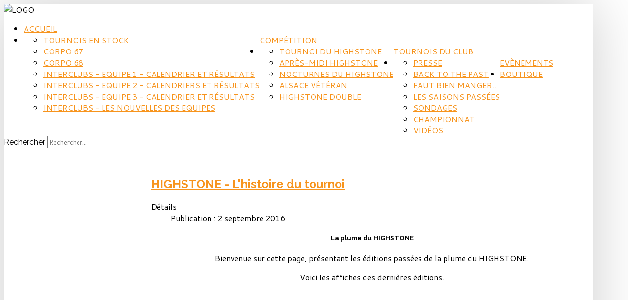

--- FILE ---
content_type: text/html; charset=utf-8
request_url: http://hbcstrasbourg.fr/index.php/l-histoire-du-tournoi
body_size: 14220
content:
<!DOCTYPE HTML>
<html xml:lang="fr-FR" lang="fr-FR"
>
<head>
<base href="http://hbcstrasbourg.fr/index.php/l-histoire-du-tournoi" />
	<meta http-equiv="content-type" content="text/html; charset=utf-8" />
	<meta name="generator" content="Joomla! - Open Source Content Management" />
	<title>HIGHSTONE - L'histoire</title>
	<link href="/index.php/l-histoire-du-tournoi?format=feed&amp;type=rss" rel="alternate" type="application/rss+xml" title="RSS 2.0" />
	<link href="/index.php/l-histoire-du-tournoi?format=feed&amp;type=atom" rel="alternate" type="application/atom+xml" title="Atom 1.0" />
	<link href="/templates/forte/favicon.ico" rel="shortcut icon" type="image/vnd.microsoft.icon" />
	<link href="/plugins/editors/jckeditor/typography/typography2.php" rel="stylesheet" type="text/css" media="null" attribs="[]" />
	<script src="/media/jui/js/jquery.min.js?9e7050164ac6e978cf4118bf235d3587" type="text/javascript"></script>
	<script src="/media/jui/js/jquery-noconflict.js?9e7050164ac6e978cf4118bf235d3587" type="text/javascript"></script>
	<script src="/media/jui/js/jquery-migrate.min.js?9e7050164ac6e978cf4118bf235d3587" type="text/javascript"></script>
	<script src="/media/system/js/caption.js?9e7050164ac6e978cf4118bf235d3587" type="text/javascript"></script>
	<script src="/media/jui/js/bootstrap.min.js?9e7050164ac6e978cf4118bf235d3587" type="text/javascript"></script>
	<script src="/media/jui/js/jquery.ui.core.min.js?9e7050164ac6e978cf4118bf235d3587" type="text/javascript"></script>
	<script src="/media/jui/js/jquery.ui.sortable.min.js?9e7050164ac6e978cf4118bf235d3587" type="text/javascript"></script>
	<script src="http://hbcstrasbourg.fr/templates/forte/js/jquery/jquery-ui-addons.js" type="text/javascript"></script>
	<!--[if lt IE 9]><script src="/media/system/js/html5fallback.js?9e7050164ac6e978cf4118bf235d3587" type="text/javascript"></script><![endif]-->
	<script type="text/javascript">
jQuery(window).on('load',  function() {
				new JCaption('img.caption');
			});
	</script>



			<meta name="viewport" content="initial-scale=1.0" />
	
	<link href="http://hbcstrasbourg.fr/templates/forte/favicon.ico" rel="shortcut icon" type="image/x-icon" />

<script type="text/javascript">
	if(jQuery().jquery=='1.11.0') { jQuery.easing['easeOutExpo'] = jQuery.easing['easeOutCirc'] };
</script>

	<link href="http://hbcstrasbourg.fr/templates/forte/css/bootstrap/bootstrap-default-min.css" rel="stylesheet" type="text/css" />
	<link href="http://hbcstrasbourg.fr/templates/forte/css/bootstrap/bootstrap-responsive.css" rel="stylesheet" type="text/css" />
		


<!-- Css and js addons for vertex features -->	
	<link rel="stylesheet" type="text/css" href="//fonts.googleapis.com/css?family=Oswald" />
<style type="text/css"> /* MAX IMAGE WIDTH */img {  height:auto !important;   max-width:100% !important; -webkit-box-sizing: border-box !important; /* Safari/Chrome, other WebKit */ -moz-box-sizing: border-box !important; /* Firefox, other Gecko */ box-sizing: border-box !important; /* Opera/IE 8+ */  }#map_canvas img, .gm-style img { max-width:none !important; }.full_width { width:100% !important; -webkit-box-sizing: border-box !important; /* Safari/Chrome, other WebKit */ -moz-box-sizing: border-box !important; /* Firefox, other Gecko */ box-sizing: border-box !important; /* Opera/IE 8+ */ }.S5_submenu_itemTablet{ background:none !important; } #s5_right_wrap, #s5_left_wrap, #s5_right_inset_wrap, #s5_left_inset_wrap, #s5_right_top_wrap, #s5_left_top_wrap, #s5_right_bottom_wrap, #s5_left_bottom_wrap { width:100% !important; }   #s5_right_column_wrap { width:0% !important; margin-left:-12.5% !important; } #s5_left_column_wrap { width:12.5% !important; } #s5_center_column_wrap_inner { margin-right:0% !important; margin-left:25% !important; }  #s5_responsive_mobile_drop_down_wrap input { width:96% !important; } #s5_responsive_mobile_drop_down_search input { width:100% !important; }  @media screen and (max-width: 750px){ body { height:100% !important; position:relative !important;  padding-bottom:48px !important;  } #s5_responsive_menu_button { display:block !important; }  }  @media screen and (max-width: 970px){ #subMenusContainer .S5_subtext { width:85%; } }   #s5_responsive_mobile_bottom_bar, #s5_responsive_mobile_top_bar { background:#0B0B0B; background: -moz-linear-gradient(top, #272727 0%, #0B0B0B 100%); /* FF3.6+ */ background: -webkit-gradient(linear, left top, left bottom, color-stop(0%,#272727), color-stop(100%,#0B0B0B)); /* Chrome,Safari4+ */ background: -webkit-linear-gradient(top, #272727 0%,#0B0B0B 100%); /* Chrome10+,Safari5.1+ */ background: -o-linear-gradient(top, #272727 0%,#0B0B0B 100%); /* Opera11.10+ */ background: -ms-linear-gradient(top, #272727 0%,#0B0B0B 100%); /* IE10+ */ background: linear-gradient(top, #272727 0%,#0B0B0B 100%); /* W3C */   font-family: Oswald !important; } .s5_responsive_mobile_drop_down_inner, .s5_responsive_mobile_drop_down_inner input, .s5_responsive_mobile_drop_down_inner button, .s5_responsive_mobile_drop_down_inner .button, #s5_responsive_mobile_drop_down_search .validate { font-family: Oswald !important; } .s5_responsive_mobile_drop_down_inner button:hover, .s5_responsive_mobile_drop_down_inner .button:hover { background:#0B0B0B !important; } #s5_responsive_mobile_drop_down_menu, #s5_responsive_mobile_drop_down_menu a, #s5_responsive_mobile_drop_down_login a { font-family: Oswald !important; color:#FFFFFF !important; } #s5_responsive_mobile_bar_active, #s5_responsive_mobile_drop_down_menu .current a, .s5_responsive_mobile_drop_down_inner .s5_mod_h3, .s5_responsive_mobile_drop_down_inner .s5_h3_first { color:#BBBABA !important; } .s5_responsive_mobile_drop_down_inner button, .s5_responsive_mobile_drop_down_inner .button { background:#BBBABA !important; } #s5_responsive_mobile_drop_down_menu .active ul li, #s5_responsive_mobile_drop_down_menu .current ul li a, #s5_responsive_switch_mobile a, #s5_responsive_switch_desktop a, #s5_responsive_mobile_drop_down_wrap { color:#FFFFFF !important; } #s5_responsive_mobile_toggle_click_menu span { border-right:solid 1px #272727; } #s5_responsive_mobile_toggle_click_menu { border-right:solid 1px #0B0B0B; } #s5_responsive_mobile_toggle_click_search span, #s5_responsive_mobile_toggle_click_register span, #s5_responsive_mobile_toggle_click_login span, #s5_responsive_mobile_scroll a { border-left:solid 1px #272727; } #s5_responsive_mobile_toggle_click_search, #s5_responsive_mobile_toggle_click_register, #s5_responsive_mobile_toggle_click_login, #s5_responsive_mobile_scroll { border-left:solid 1px #0B0B0B; } .s5_responsive_mobile_open, .s5_responsive_mobile_closed:hover, #s5_responsive_mobile_scroll:hover { background:#272727; } #s5_responsive_mobile_drop_down_menu .s5_responsive_mobile_drop_down_inner, #s5_responsive_mobile_drop_down_register .s5_responsive_mobile_drop_down_inner, #s5_responsive_mobile_drop_down_login .s5_responsive_mobile_drop_down_inner, #s5_responsive_mobile_drop_down_search .s5_responsive_mobile_drop_down_inner { background:#272727; } .s5_wrap { max-width:1200px !important; }       @media screen and (min-width:580px) and (max-width: 800px){ #s5_middle_top .s5_float_left, #s5_middle_bottom .s5_float_left { width:100% !important; } .items-row .item { width:100% !important; padding-left:0px !important; padding-right:0px !important; margin-right:0px !important; margin-left:0px !important; } }                body { background:none !important; background-color:#FFFFFF !important;  background-image:url(http://www.spountz.org/pro/hbc/images/fond2.png) !important; background-size: 100% auto !important; background-attachment: fixed !important; background-repeat:no-repeat !important; background-position:top center !important;  }      .subMenusContainer, .s5_drop_down_container { position: fixed !important; } #s5_menu_wrap.s5_wrap {    position: fixed;  z-index:2;   margin-top:0px !important; }  #s5_menu_wrap.s5_wrap, #s5_menu_wrap.s5_wrap_fmfullwidth {    }    </style><script type="text/javascript">/*<![CDATA[*/jQuery(document).ready(function(){if(window.addEventListener){window.addEventListener('scroll',s5_fm_check_scroll_height,false);window.addEventListener('resize',s5_fm_check_scroll_height,false);}
else if(window.attachEvent){window.attachEvent('onscroll',s5_fm_check_scroll_height);window.attachEvent('onreisze',s5_fm_check_scroll_height);}
window.setTimeout(s5_fm_check_scroll_height,100);}
);var s5_menu_wrap_height=0;var s5_menu_wrap_parent_height=0;var s5_menu_wrap_parent_parent_height=0;var s5_menu_wrap_run="no";function s5_fm_check_scroll_height(){if(s5_menu_wrap_run=="no"){s5_menu_wrap_height=document.getElementById("s5_menu_wrap").offsetHeight;s5_menu_wrap_parent_height=document.getElementById("s5_menu_wrap").parentNode.offsetHeight;s5_menu_wrap_parent_parent_height=document.getElementById("s5_menu_wrap").parentNode.parentNode.offsetHeight;s5_menu_wrap_run="yes";}
if(window.pageYOffset>=&&window.innerWidth>750){document.getElementById("s5_floating_menu_spacer").style.height=s5_menu_wrap_height+"px";document.getElementById("s5_menu_wrap").className='s5_wrap notfullwidth';document.getElementById("subMenusContainer").className='subMenusContainer';if(s5_menu_wrap_parent_height>=s5_menu_wrap_height-20&&s5_menu_wrap_parent_parent_height>=s5_menu_wrap_height-20&&document.getElementById("s5_menu_wrap").parentNode.style.position!="absolute"&&document.getElementById("s5_menu_wrap").parentNode.parentNode.style.position!="absolute"){document.getElementById("s5_floating_menu_spacer").style.display="block";}}
else{document.getElementById("s5_menu_wrap").className='';document.getElementById("s5_floating_menu_spacer").style.display="none";}}
</script>
<script type="text/javascript" src="http://hbcstrasbourg.fr/templates/forte/js/core/s5_flex_menu-min.js"></script>
<link rel="stylesheet" href="http://hbcstrasbourg.fr/templates/forte/css/s5_flex_menu.css" type="text/css" />
<link rel="stylesheet" href="http://hbcstrasbourg.fr/templates/system/css/system.css" type="text/css" />
<link rel="stylesheet" href="http://hbcstrasbourg.fr/templates/system/css/general.css" type="text/css" />


<link href="http://hbcstrasbourg.fr/templates/forte/css/template.css" rel="stylesheet" type="text/css" />



<link href="http://hbcstrasbourg.fr/templates/forte/css/editor.css" rel="stylesheet" type="text/css" />

<link href="http://hbcstrasbourg.fr/templates/forte/css/thirdparty.css" rel="stylesheet" type="text/css" />


<link rel="stylesheet" type="text/css" href="//fonts.googleapis.com/css?family=Cantarell" />

<link href="http://hbcstrasbourg.fr/templates/forte/css/multibox/multibox.css" rel="stylesheet" type="text/css" />
<link href="http://hbcstrasbourg.fr/templates/forte/css/multibox/ajax.css" rel="stylesheet" type="text/css" />
<script type="text/javascript" src="http://hbcstrasbourg.fr/templates/forte/js/multibox/overlay.js"></script>
<script type="text/javascript" src="http://hbcstrasbourg.fr/templates/forte/js/multibox/multibox.js"></script>



	<link rel="stylesheet" type="text/css" href="http://hbcstrasbourg.fr/templates/forte/css/core/s5_responsive_bars-min.css" />
	<link href="http://hbcstrasbourg.fr/templates/forte/css/core/s5_responsive_hide_classes-min.css" rel="stylesheet" type="text/css" />
	<style type="text/css"> @media screen and (min-width: 650px){.s5_responsive_mobile_sidebar_show_ltr {width:400px !important;}.s5_responsive_mobile_sidebar_body_wrap_show_ltr {margin-left:400px !important;}.s5_responsive_mobile_sidebar_show_rtl {width:400px !important;}.s5_responsive_mobile_sidebar_body_wrap_show_rtl {margin-right:400px !important;}#s5_responsive_mobile_sidebar_inner1 {width:400px !important;}}</style>


	<link rel="stylesheet" type="text/css" href="http://hbcstrasbourg.fr/templates/forte/css/s5_responsive.css" />
	
	

<link rel="stylesheet" type="text/css" href="http://hbcstrasbourg.fr/templates/forte/css/custom.css" />	<script type="text/javascript">
	//<![CDATA[
				        jQuery(document).ready( function() {
		            var myMenu = new MenuMatic({
				tabletWidth:1400,
                effect:"slide & fade",
                duration:500,
                physics: 'easeOutCirc',
                hideDelay:250,
                orientation:"vertical",
                tweakInitial:{x:0, y:0},
				                                     	            direction:{    x: 'right',    y: 'down' },
				                opacity:100            });
        });		
			//]]>	
    </script>    

<!-- Info Slide Script - Called in header so css validates -->	

	

<!-- Resize column function -->	
<script type="text/javascript">//<![CDATA[
	var s5_resize_columns_browser_check = "safari";
	var s5_resize_columns = "main";
	var s5_resize_columns_delay = "500";
	var s5_resize_columns_small_tablets = "default";
//]]></script>
<script type="text/javascript" src="http://hbcstrasbourg.fr/templates/forte/js/core/s5_columns_equalizer-min.js"></script>
<!-- File compression. Needs to be called last on this file -->	
<!-- The excluded files, listed below the compressed php files, are excluded because their calls vary per device or per browser. Included compression files are only ones that have no conditions and are included on all devices and browsers. Otherwise unwanted css will compile in the compressed files. -->	

<!-- Additional scripts to load inside of the header -->

<link rel="stylesheet" type="text/css" href="//fonts.googleapis.com/css?family=Raleway:100,200,300,400,500,600,700,800,900" />

<style type="text/css"> 
.readon, button, .btn, .button, .highlight_font, h1, h2, h3, h4, h5, .pagenav a, .pagenav a, label, #s5_menu_search_wrap, #subMenusContainer {
font-family: Raleway;
}

.btn-link, a, #s5_search_wrap:hover, .s5_icon_search_close:hover, .readon.readon_grey, #subMenusContainer .moduletable a {
color:#f7941d;
}

.readon.readon_grey, .module_round_box ul.menu ul a:hover, .module_round_box ul.menu ul span:hover, .module_round_box ul.menu li ul li.current a, #s5_bottom_row3_area1 .module_round_box_outer ul li a:hover, #s5_bottom_row3_area1 .module_round_box_outer ul.menu a:hover, #s5_bottom_row3_area1 .module_round_box_outer ul.menu span:hover, h2 a:hover {
color:#f7941d !important;
}

#s5_nav li.active, .button, .readmore a, .readon, button, .s5_ls_readmore, .dropdown-menu li > a:hover, .dropdown-menu li > a:focus, .dropdown-submenu:hover > a, .dropdown-menu .active > a, .dropdown-menu .active > a:hover, .nav-list > .active > a, .nav-list > .active > a:hover, .nav-pills > .active > a, .nav-pills > .active > a:hover, .btn-group.open .btn-primary.dropdown-toggle, .btn-primary, .item-page .dropdown-menu li > a:hover, .blog .dropdown-menu li > a:hover, .item .dropdown-menu li > a:hover, .btn, .pagenav a, .jdGallery .carousel .carouselInner .active, #s5_pos_custom_2, .module_round_box-highlight, .recommended .s5_title, .ac-container label:hover, .ac-container2 label:hover {
background:#f7941d !important;
}

.module_round_box ul.menu li.active span, .module_round_box ul.menu li.active a {
background:#f7941d;
}

#s5_nav li.mainMenuParentBtnFocused, #s5_nav li.mainMenuParentBtnFocused, .S5_submenu_item:hover, .S5_grouped_child_item .S5_submenu_item:hover, #s5_nav li.mainMenuParentBtn:hover, p.readmore:hover a, .readon:hover, .button:hover, button:hover, .pagenav a:hover, .well .btn:hover, .module_round_box-highlight .s5_mod_h3_outer {
background:#d97600 !important;
}

.module_round_box ul.menu li a:hover, .module_round_box ul.menu li span:hover {
background:#d97600;
}

.s5_scrolltotop:hover {
background-color:#f7941d !important;
}

.uppercase, button, .button, #s5_menu_wrap, .readon, .readmore a, .pagenav a, .btn {
text-transform:uppercase;
}


.mainParentBtn a {
background:none !important;
}
#s5_nav li.mainParentBtn .s5_level1_span2 a {
padding:0px;
}
#s5_nav li.mainMenuParentBtnFocused a, #s5_nav li.mainMenuParentBtnFocused a, #s5_nav li.active.mainParentBtn a {
background:none !important;
}

.s5_body_shadow {
-webkit-box-shadow: 0px 0px 114px rgba(0, 0, 0, 0.2);
-moz-box-shadow: 0px 0px 114px rgba(0, 0, 0, 0.2);
box-shadow: 0px 0px 114px rgba(0, 0, 0, 0.2);
}

#s5_bottom_menu_wrap {
padding-right:60px;
}

body, .inputbox {font-family: 'Cantarell',Helvetica,Arial,Sans-Serif ;} 


/* k2 stuff */
div.itemHeader h2.itemTitle, div.catItemHeader h3.catItemTitle, h3.userItemTitle a, #comments-form p, #comments-report-form p, #comments-form span, #comments-form .counter, #comments .comment-author, #comments .author-homepage,
#comments-form p, #comments-form #comments-form-buttons, #comments-form #comments-form-error, #comments-form #comments-form-captcha-holder {font-family: 'Cantarell',Helvetica,Arial,Sans-Serif ;} 
	
.s5_wrap{width:100%;}	
</style>

<!-- Global site tag (gtag.js) - Google Analytics -- Ajout 18/05/2020 -->
<script async src="https://www.googletagmanager.com/gtag/js?id=UA-166270735-1"></script>
<script>
  window.dataLayer = window.dataLayer || [];
  function gtag(){dataLayer.push(arguments);}
  gtag('js', new Date());

  gtag('config', 'UA-166270735-1');
</script>



<!-- BEGIN Advanced Google Analytics - http://deconf.com/advanced-google-analytics-joomla/ -->

<script type="text/javascript">
  (function(i,s,o,g,r,a,m){i['GoogleAnalyticsObject']=r;i[r]=i[r]||function(){
  (i[r].q=i[r].q||[]).push(arguments)},i[r].l=1*new Date();a=s.createElement(o),
  m=s.getElementsByTagName(o)[0];a.async=1;a.src=g;m.parentNode.insertBefore(a,m)
  })(window,document,'script','//www.google-analytics.com/analytics.js','ga');
  ga('create', 'UA-166270735-1', 'auto');  
  
ga('require', 'displayfeatures');
ga('send', 'pageview');
</script>
<!-- END Advanced Google Analytics -->


</head>

<body id="s5_body">

<div id="s5_scrolltotop"></div>

<!-- Top Vertex Calls -->
<!-- Call mobile sidebar -->

<!-- Call top bar for mobile devices if layout is responsive -->	
	

	<!-- s5_responsive_mobile_top_bar_spacer must be called to keep a space at the top of the page since s5_responsive_mobile_top_bar_wrap is position absolute. -->	
	<div id="s5_responsive_mobile_top_bar_spacer"></div>

	<!-- s5_responsive_mobile_top_bar_wrap must be called off the page and not with display:none or it will cause issues with the togglers. -->
	<div id="s5_responsive_mobile_top_bar_wrap" style="margin-top:-50000px;position:absolute;z-index:20;top:0px">

		<div id="s5_responsive_mobile_top_bar" class="s5_responsive_mobile_bar_light">

				<div id="s5_responsive_mobile_toggle_click_menu" style="display:block;">
					<span></span>
				</div>
				
				
					<div id="s5_responsive_mobile_bar_active">
						<span>
							HIGHSTONE - L'histoire
						</span>
					</div>
				
				
				<div id="s5_responsive_mobile_toggle_click_login" style="display:none;float:right">
					<span></span>
				</div>
				
				<div id="s5_responsive_mobile_toggle_click_register" style="display:none;float:right">
					<span></span>
				</div>
				
				<div id="s5_responsive_mobile_toggle_click_search" style="display:block;float:right">
					<span></span>
				</div>

			<div style="clear:both;height:0px"></div>
			
		</div>

		<div id="s5_responsive_mobile_drop_down_wrap" class="s5_responsive_mobile_drop_down_wrap_loading">
			<div id="s5_responsive_mobile_drop_down_menu">
				<div class="s5_responsive_mobile_drop_down_inner" style="-webkit-box-shadow: 0px 0px 16px rgba(0, 0, 0, 0.6);-moz-box-shadow: 0px 0px 16px rgba(0, 0, 0, 0.6);box-shadow: 0px 0px 16px rgba(0, 0, 0, 0.6);">
					
						

<ul class="menu">
<li class="item-101"><a href="/index.php" >Accueil</a></li></ul>

					
				</div>
			</div>
			
			<div id="s5_responsive_mobile_drop_down_search">
				<div class="s5_responsive_mobile_drop_down_inner" style="-webkit-box-shadow: 0px 0px 16px rgba(0, 0, 0, 0.6);-moz-box-shadow: 0px 0px 16px rgba(0, 0, 0, 0.6);box-shadow: 0px 0px 16px rgba(0, 0, 0, 0.6);">
					
					  
						<form method="post" action="http://hbcstrasbourg.fr/">
							<input type="text" onfocus="if (this.value=='Recherche...') this.value='';" onblur="if (this.value=='') this.value='Recherche...';" value="Recherche..." id="s5_responsive_mobile_search" name="searchword" />
							<input type="hidden" value="search" name="task" />
							<input type="hidden" value="com_search" name="option" />
							<input type="hidden" value="1" name="Itemid" />
						</form>
					
				</div>
			</div>
			
			<div id="s5_responsive_mobile_drop_down_login">
				<div class="s5_responsive_mobile_drop_down_inner" id="s5_responsive_mobile_drop_down_login_inner" style="-webkit-box-shadow: 0px 0px 16px rgba(0, 0, 0, 0.6);-moz-box-shadow: 0px 0px 16px rgba(0, 0, 0, 0.6);box-shadow: 0px 0px 16px rgba(0, 0, 0, 0.6);">
				</div>
			</div>
			
			
		
			<div id="s5_responsive_mobile_drop_down_register">
				<div class="s5_responsive_mobile_drop_down_inner" id="s5_responsive_mobile_drop_down_register_inner" style="-webkit-box-shadow: 0px 0px 16px rgba(0, 0, 0, 0.6);-moz-box-shadow: 0px 0px 16px rgba(0, 0, 0, 0.6);box-shadow: 0px 0px 16px rgba(0, 0, 0, 0.6);">
				</div>
			</div>
			
			
				
		</div>

	</div>

	<script type="text/javascript">
		var s5_responsive_trigger = 750;
		var s5_responsive_login_url = "";
		var s5_responsive_register_url = "";
		var s5_responsive_layout = "dropdowns";
	</script>
	<script type="text/javascript" src="http://hbcstrasbourg.fr/templates/forte/js/core/s5_responsive_mobile_bar-min.js"></script>
	


<!-- Fixed Tabs -->	

<!-- Drop Down -->	

<!-- Parallax Backgrounds -->

<!-- Floating Menu Spacer -->
	
<div id="s5_floating_menu_spacer" style="display:none;width:100%;"></div>

<!-- Body Padding Div Used For Responsive Spacing -->		
<div id="s5_body_padding">
<div id="s5_main_wrapper" class="s5_wrap s5_body_shadow">

	<!-- Header -->			
		<header id="s5_menu_wrap" class="s5_slidesection">					
			
							<div id="s5_logo_wrap" class="s5_logo s5_logo_css">
											<img alt="logo" src="http://hbcstrasbourg.fr/templates/forte/images/s5_logo.png" onclick="window.document.location.href='http://hbcstrasbourg.fr/'" />
																									<div style="clear:both;"></div>
				</div>	
					
			<div id="s5_search_wrap_outer">
				
								<div style="clear:both; height:0px"></div>	
			</div>
			
			<div id="s5_menu_wrap_inner">
						
					<nav id="s5_menu_inner" class="s5_wrap_menu">
						<ul id='s5_nav' class='menu'><li   class=' ' ><span class='s5_level1_span1'><span class='s5_level1_span2'><a href="/index.php/accueil-2"><span onclick='window.document.location.href="/index.php/accueil-2"'>Accueil</span></a></span></span></li><li   class=' ' ><span class='s5_level1_span1'><span class='s5_level1_span2'><a href="/index.php/competition"><span onclick='window.document.location.href="/index.php/competition"'>Compétition</span></a></span></span><ul style='float:left;'><li class=''><span class='S5_submenu_item'><a href="/index.php/competition/tournois-en-stock"><span class='s5_sub_a_span' onclick='window.document.location.href="/index.php/competition/tournois-en-stock"'>Tournois en stock</span></a></span></li><li class=''><span class='S5_submenu_item'><a href="/index.php/competition/corpo-67"><span class='s5_sub_a_span' onclick='window.document.location.href="/index.php/competition/corpo-67"'>Corpo 67</span></a></span></li><li class=''><span class='S5_submenu_item'><a href="/index.php/competition/corpo-68"><span class='s5_sub_a_span' onclick='window.document.location.href="/index.php/competition/corpo-68"'>Corpo 68</span></a></span></li><li class=''><span class='S5_submenu_item'><a href="/index.php/competition/interclubs-equipe-1-calendrier-et-resultats"><span class='s5_sub_a_span' onclick='window.document.location.href="/index.php/competition/interclubs-equipe-1-calendrier-et-resultats"'>Interclubs - Equipe 1 - Calendrier et Résultats</span></a></span></li><li class=''><span class='S5_submenu_item'><a href="/index.php/competition/interclubs-equipe-2-calendriers-et-resultats"><span class='s5_sub_a_span' onclick='window.document.location.href="/index.php/competition/interclubs-equipe-2-calendriers-et-resultats"'>Interclubs - Equipe 2 - Calendriers et Résultats</span></a></span></li><li class=''><span class='S5_submenu_item'><a href="/index.php/competition/interclubs-equipe-3-calendrier-et-resultats"><span class='s5_sub_a_span' onclick='window.document.location.href="/index.php/competition/interclubs-equipe-3-calendrier-et-resultats"'>Interclubs - Equipe 3 - Calendrier et Résultats</span></a></span></li><li class=''><span class='S5_submenu_item'><a href="/index.php/competition/interclubs-les-nouvelles-des-equipes"><span class='s5_sub_a_span' onclick='window.document.location.href="/index.php/competition/interclubs-les-nouvelles-des-equipes"'>Interclubs - Les nouvelles des Equipes</span></a></span></li></ul></li><li   class=' ' ><span class='s5_level1_span1'><span class='s5_level1_span2'><a href="/index.php/high-stone"><span onclick='window.document.location.href="/index.php/high-stone"'>Tournois du Club</span></a></span></span><ul style='float:left;'><li class=''><span class='S5_submenu_item'><a href="/index.php/high-stone/infos-tournoi-2"><span class='s5_sub_a_span' onclick='window.document.location.href="/index.php/high-stone/infos-tournoi-2"'>Tournoi du HighStone</span></a></span></li><li class=''><span class='S5_submenu_item'><a href="/index.php/high-stone/news-apmhs"><span class='s5_sub_a_span' onclick='window.document.location.href="/index.php/high-stone/news-apmhs"'>Après-midi HighStone</span></a></span></li><li class=''><span class='S5_submenu_item'><a href="/index.php/high-stone/les-nocturnes-du-highstone"><span class='s5_sub_a_span' onclick='window.document.location.href="/index.php/high-stone/les-nocturnes-du-highstone"'>Nocturnes du HighStone</span></a></span></li><li class=''><span class='S5_submenu_item'><a href="/index.php/high-stone/l-alsace-veteran"><span class='s5_sub_a_span' onclick='window.document.location.href="/index.php/high-stone/l-alsace-veteran"'>ALSACE vétéran</span></a></span></li><li class=''><span class='S5_submenu_item'><a href="/index.php/high-stone/highstone-double"><span class='s5_sub_a_span' onclick='window.document.location.href="/index.php/high-stone/highstone-double"'>HIGHSTONE Double</span></a></span></li></ul></li><li   class=' ' ><span class='s5_level1_span1'><span class='s5_level1_span2'><a href="/index.php/evenements"><span onclick='window.document.location.href="/index.php/evenements"'>Evènements</span></a></span></span><ul style='float:left;'><li class=''><span class='S5_submenu_item'><a href="/index.php/evenements/presse-2"><span class='s5_sub_a_span' onclick='window.document.location.href="/index.php/evenements/presse-2"'>Presse</span></a></span></li><li class=''><span class='S5_submenu_item'><a href="/index.php/evenements/back-to-the-past-2"><span class='s5_sub_a_span' onclick='window.document.location.href="/index.php/evenements/back-to-the-past-2"'>Back to the past</span></a></span></li><li class=''><span class='S5_submenu_item'><a href="/index.php/evenements/faut-bien-manger-2"><span class='s5_sub_a_span' onclick='window.document.location.href="/index.php/evenements/faut-bien-manger-2"'>Faut bien manger...</span></a></span></li><li class=''><span class='S5_submenu_item'><a href="/index.php/evenements/les-saisons-passees-2"><span class='s5_sub_a_span' onclick='window.document.location.href="/index.php/evenements/les-saisons-passees-2"'>Les saisons passées</span></a></span></li><li class=''><span class='S5_submenu_item'><a href="/index.php/evenements/sondages-2"><span class='s5_sub_a_span' onclick='window.document.location.href="/index.php/evenements/sondages-2"'>Sondages</span></a></span></li><li class=''><span class='S5_submenu_item'><a href="/index.php/evenements/championnat-2"><span class='s5_sub_a_span' onclick='window.document.location.href="/index.php/evenements/championnat-2"'>Championnat</span></a></span></li><li class=''><span class='S5_submenu_item'><a href="/index.php/evenements/videos-2"><span class='s5_sub_a_span' onclick='window.document.location.href="/index.php/evenements/videos-2"'>Vidéos</span></a></span></li></ul></li><li   class=' ' ><span class='s5_level1_span1'><span class='s5_level1_span2'><a   href="/index.php/2015-10-05-18-15-08" onclick='this.removeAttribute("href")' target='_blank'><span onclick='window.open("/index.php/2015-10-05-18-15-08")'>Boutique</span></a></span></span></li></ul>						<div style="clear:both; height:0px"></div>	
					</nav>
							</div>
	
			<div style="clear:both; height:0px"></div>			
		</header>
	<!-- End Header -->	
	
	<div id="s5_content_body_wrap">
	
		
	<!-- Top Row1 -->	
			<!-- End Top Row1 -->	
		
		
		
	<!-- Top Row2 -->	
			<!-- End Top Row2 -->
	
	
	
	<!-- Top Row3 -->	
			<!-- End Top Row3 -->	
		
		
		
	<!-- Center area -->	
				<section id="s5_center_area1" class="s5_slidesection s5_no_custom_bg">
		<div id="s5_center_area2" class="s5_no_custom_bg">
		<div id="s5_center_area_inner">
		
		<!-- Above Columns Wrap -->	
						<section id="s5_above_columns_wrap1" class="s5_no_custom_bg">	
			<div id="s5_above_columns_wrap2" class="s5_no_custom_bg">
			<div id="s5_above_columns_inner">

								
									<div id="s5_above_columns_2" class="s5_float_left" style="width:25%">
						<div class="search">
	<form action="/index.php/l-histoire-du-tournoi" method="post" class="form-inline" role="search">
		<label for="mod-search-searchword115" class="element-invisible">Rechercher</label> <input name="searchword" id="mod-search-searchword115" maxlength="200"  class="inputbox search-query input-medium" type="search" placeholder="Rechercher..." />		<input type="hidden" name="task" value="search" />
		<input type="hidden" name="option" value="com_search" />
		<input type="hidden" name="Itemid" value="227" />
	</form>
</div>

					</div>
								
									<div id="s5_above_columns_3" class="s5_float_left" style="width:74%">
									
			<div class="module_round_box_outer">
			
			<div class="module_round_box ">

				<div class="s5_module_box_1">
					<div class="s5_module_box_2">
												<div class="s5_outer ">
						

<div class="custom"  >
	<p>
	<a href="http://www.strasbourg.eu/"><img alt="" src="/images/Partenaires/Strasbourg_eu.jpg" style="width: 143px; height: 33px;" /></a>&nbsp; <a href="https://www.etoilebad.fr/"><img alt="" src="http://hbcstrasbourg.fr/images/Articles/LOGO EN STOCK/LOGO_LARDES_SPORT.jpg" style="width: 95px; height: 33px;" /></a>&nbsp; <a href="http://grand-est.drdjscs.gouv.fr/spip.php?rubrique726"><img alt="" src="/images/Articles/Club/HBC-NEWS/ANS-LOGO.jpg" style="width: 71px; height: 33px;" /></a>&nbsp; <a href="https://www.alsace.eu/"><img alt="" src="/images/Partenaires/LOGO-CEA-collectivite-europeenne-alsace.png" style="width: 102px; height: 33px;" /></a> <a href="http://www.creditmutuel.fr"><img alt="" src="/images/Partenaires/credit_mutuel.jpg" style="width: 126px; height: 33px;" /></a> <a href="http://www.grandest.fr/"><img alt="" src="/images/Articles/Club/article de presse/logo_GRAND_EST.jpg" style="width: 107px; height: 33px;" /></a> <a href="http://www.cget.gouv.fr/"><img alt="" src="/images/Articles/Club/HBC-NEWS/logo_CGET(1).jpg" style="width: 23px; height: 33px;" /><img alt="" src="/images/Articles/Club/HBC-NEWS/logo_CGET_bis.jpg" style="width: 63px; height: 33px;" /></a></p>
</div>
						</div>
						<div style="clear:both; height:0px"></div>
					</div>
				</div>

			</div>
			
			</div>

		
					</div>
								
								
								
					
				
				<div style="clear:both; height:0px"></div>

			</div>
			</div>
			</section>
					<!-- End Above Columns Wrap -->			
				
			<!-- Columns wrap, contains left, right and center columns -->	
			<section id="s5_columns_wrap" class="s5_no_custom_bg">
			<div id="s5_columns_wrap_inner" class="s5_no_custom_bg">
				
				<section id="s5_center_column_wrap">
				<div id="s5_center_column_wrap_inner" style="margin-left:25px; margin-right:0px;">
					
										
											
						<section id="s5_component_wrap">
						<div id="s5_component_wrap_inner">
						
																
														<main>
								<div id="system-message-container">
	</div>

<div class="blog" itemscope itemtype="https://schema.org/Blog">
	
		
	
	
	
				<div class="items-leading clearfix">
							<div class="leading-0"
					itemprop="blogPost" itemscope itemtype="https://schema.org/BlogPosting">
					
	<div class="page-header">
					<h2 itemprop="name">
									<a href="/index.php/l-histoire-du-tournoi/25-highstone-l-histoire-du-tournoi" itemprop="url">
						HIGHSTONE - L'histoire du tournoi					</a>
							</h2>
		
		
		
			</div>



			<dl class="article-info muted">

		
			<dt class="article-info-term">
									Détails							</dt>

			
			
			
			
										<dd class="published">
				<span class="icon-calendar" aria-hidden="true"></span>
				<time datetime="2016-09-02T18:36:00+02:00" itemprop="datePublished">
					Publication : 2 septembre 2016				</time>
			</dd>			
		
			</dl>




<h1 class="redbox-jck" style="text-align: center;">
	<strong>La plume du HIGHSTONE</strong></h1>
<p style="text-align: center;">
	Bienvenue sur cette page, présentant les éditions passées de la plume du HIGHSTONE.</p>
<p style="text-align: center;">
	Voici les affiches des dernières éditions.<br />
	&nbsp;</p>
<p style="text-align: center;">
	<img alt="" src="http://hbcstrasbourg.fr/images/Articles/Club/HBC-HIGHSTONE/HBC-HIGSTONE_2003.jpg" style="width: 182px; height: 250px;" /><br />
	<br />
	<img alt="" src="http://hbcstrasbourg.fr/images/Articles/Club/HBC-HIGHSTONE/HBC-HIGSTONE_2004.jpg" style="width: 181px; height: 250px;" /><img alt="" src="http://hbcstrasbourg.fr/images/Articles/Club/HBC-HIGHSTONE/HBC-HIGSTONE_2005.jpg" style="width: 177px; height: 250px;" /> <img alt="" src="/images/Articles/HIGHSTONE/HS-AFFICHES/HS2008Affiche.jpg" style="width: 175px; height: 248px;" /><br />
	<br />
	<img alt="" src="/images/Articles/HIGHSTONE/HS-AFFICHES/HS2009Affiche.jpg" style="width: 176px; height: 250px;" /> <img alt="" src="/images/Articles/HIGHSTONE/HS-AFFICHES/HS2010Affiche.jpg" style="width: 177px; height: 250px;" /><br />
	<br />
	<img alt="" src="/images/Articles/HIGHSTONE/HS-AFFICHES/HS2011Affiche.jpg" style="width: 187px; height: 250px;" /> <img alt="" src="/images/Articles/HIGHSTONE/HS-AFFICHES/HS2012Affiche.jpg" style="width: 187px; height: 250px;" /><br />
	<br />
	<img alt="" src="/images/Articles/HIGHSTONE/HS-AFFICHES/HS2013Affiche.jpg" style="width: 188px; height: 250px;" /> <img alt="" src="/images/Articles/HIGHSTONE/HS-AFFICHES/HS2014Affiche.jpg" style="width: 187px; height: 250px;" /> <img alt="" src="/images/Articles/HIGHSTONE/HS-AFFICHES/HS2015Affiche.jpg" style="width: 188px; height: 250px;" /><br />
	<br />
	<img alt="" src="/images/Articles/HIGHSTONE/HS-AFFICHES/HS2016-Affiche_WEB.jpg" style="width: 176px; height: 250px;" /> <img alt="" src="http://hbcstrasbourg.fr/images/Articles/HIGHSTONE/HS-AFFICHES/HS2017-Affiche_WEB-adultes.jpg" style="width: 177px; height: 250px;" /></p>

						<dl class="article-info muted">

		
					
			
						</dl>
		


				</div>
											<div class="leading-1"
					itemprop="blogPost" itemscope itemtype="https://schema.org/BlogPosting">
					
	<div class="page-header">
					<h2 itemprop="name">
									<a href="/index.php/l-histoire-du-tournoi/98-highstone-14-saison-2015-2016" itemprop="url">
						Highstone 14 - Saison 2015-2016					</a>
							</h2>
		
		
		
			</div>



			<dl class="article-info muted">

		
			<dt class="article-info-term">
									Détails							</dt>

			
			
			
			
										<dd class="published">
				<span class="icon-calendar" aria-hidden="true"></span>
				<time datetime="2015-11-14T10:18:10+01:00" itemprop="datePublished">
					Publication : 14 novembre 2015				</time>
			</dd>			
		
			</dl>




<p>
	&nbsp;</p>
<p style="text-align: center; ">
	<img alt="" src="/images/Articles/Club/HBC-HIGHSTONE/HIGHSTONE-AFFICHE_DE_BASE-WEB.jpg" style="width: 640px; height: 850px; " /></p>
<p style="text-align: center; ">
	&nbsp;</p>

						<dl class="article-info muted">

		
					
			
						</dl>
		

	
<p class="readmore">
			<a class="btn" href="/index.php/l-histoire-du-tournoi/98-highstone-14-saison-2015-2016" itemprop="url" aria-label="Lire la suite&nbsp;:  Highstone 14 - Saison 2015-2016">
			<span class="icon-chevron-right" aria-hidden="true"></span> 
			Lire la suite...		</a>
	</p>



				</div>
											<div class="leading-2"
					itemprop="blogPost" itemscope itemtype="https://schema.org/BlogPosting">
					
	<div class="page-header">
					<h2 itemprop="name">
									<a href="/index.php/l-histoire-du-tournoi/95-highstone-13-saison-2014-2015" itemprop="url">
						Highstone 13 - Saison 2014-2015  					</a>
							</h2>
		
		
		
			</div>



			<dl class="article-info muted">

		
			<dt class="article-info-term">
									Détails							</dt>

			
			
			
			
										<dd class="published">
				<span class="icon-calendar" aria-hidden="true"></span>
				<time datetime="2014-11-15T09:55:52+01:00" itemprop="datePublished">
					Publication : 15 novembre 2014				</time>
			</dd>			
		
			</dl>




<p>
	&nbsp;</p>
<div style="text-align: center; ">
	<img alt="" src="/images/Articles/Club/HBC-HIGHSTONE/HIGHSTONE-2014-WEB2.jpg" style="width: 633px; height: 845px; " /><br />
	<br />
	
						<dl class="article-info muted">

		
					
			
						</dl>
		

	
<p class="readmore">
			<a class="btn" href="/index.php/l-histoire-du-tournoi/95-highstone-13-saison-2014-2015" itemprop="url" aria-label="Lire la suite&nbsp;:  Highstone 13 - Saison 2014-2015  ">
			<span class="icon-chevron-right" aria-hidden="true"></span> 
			Lire la suite...		</a>
	</p>



				</div>
											<div class="leading-3"
					itemprop="blogPost" itemscope itemtype="https://schema.org/BlogPosting">
					
	<div class="page-header">
					<h2 itemprop="name">
									<a href="/index.php/l-histoire-du-tournoi/93-highstone-12-saison-2013-2014" itemprop="url">
						Highstone 12 - Saison 2013-2014  					</a>
							</h2>
		
		
		
			</div>



			<dl class="article-info muted">

		
			<dt class="article-info-term">
									Détails							</dt>

			
			
			
			
										<dd class="published">
				<span class="icon-calendar" aria-hidden="true"></span>
				<time datetime="2013-11-23T09:34:25+01:00" itemprop="datePublished">
					Publication : 23 novembre 2013				</time>
			</dd>			
		
			</dl>




<p>
	&nbsp;</p>
<div style="text-align: center; ">
	<img alt="" src="/images/Articles/Club/HBC-HIGHSTONE/HS2013-Affiche1.jpg" style="width: 653px; height: 869px; " /></div>
<div style="text-align: center; ">
	&nbsp;</div>
<div style="text-align: center; ">
	
						<dl class="article-info muted">

		
					
			
						</dl>
		

	
<p class="readmore">
			<a class="btn" href="/index.php/l-histoire-du-tournoi/93-highstone-12-saison-2013-2014" itemprop="url" aria-label="Lire la suite&nbsp;:  Highstone 12 - Saison 2013-2014  ">
			<span class="icon-chevron-right" aria-hidden="true"></span> 
			Lire la suite...		</a>
	</p>



				</div>
											<div class="leading-4"
					itemprop="blogPost" itemscope itemtype="https://schema.org/BlogPosting">
					
	<div class="page-header">
					<h2 itemprop="name">
									<a href="/index.php/l-histoire-du-tournoi/91-highstone-11-saison-2012-2013" itemprop="url">
						Highstone 11 - Saison 2012-2013  					</a>
							</h2>
		
		
		
			</div>



			<dl class="article-info muted">

		
			<dt class="article-info-term">
									Détails							</dt>

			
			
			
			
										<dd class="published">
				<span class="icon-calendar" aria-hidden="true"></span>
				<time datetime="2012-11-24T09:06:40+01:00" itemprop="datePublished">
					Publication : 24 novembre 2012				</time>
			</dd>			
		
			</dl>




<p>
	&nbsp;</p>
<div style="text-align: center; ">
	<img alt="" src="/images/Articles/Club/HBC-HIGHSTONE/affiche_2012.jpg" style="width: 561px; height: 749px; " /></div>
<div style="text-align: center; ">
	<p style="margin-top: 0px; margin-bottom: 5px; text-align: center; font-family: Tahoma; font-size: 12px; line-height: 15px; -webkit-border-horizontal-spacing: 2px; -webkit-border-vertical-spacing: 2px; ">
		&nbsp;</p>
	
						<dl class="article-info muted">

		
					
			
						</dl>
		

	
<p class="readmore">
			<a class="btn" href="/index.php/l-histoire-du-tournoi/91-highstone-11-saison-2012-2013" itemprop="url" aria-label="Lire la suite&nbsp;:  Highstone 11 - Saison 2012-2013  ">
			<span class="icon-chevron-right" aria-hidden="true"></span> 
			Lire la suite...		</a>
	</p>



				</div>
											<div class="leading-5"
					itemprop="blogPost" itemscope itemtype="https://schema.org/BlogPosting">
					
	<div class="page-header">
					<h2 itemprop="name">
									<a href="/index.php/l-histoire-du-tournoi/89-highstone-10-saison-2011-2012" itemprop="url">
						Highstone 10 - Saison 2011-2012					</a>
							</h2>
		
		
		
			</div>



			<dl class="article-info muted">

		
			<dt class="article-info-term">
									Détails							</dt>

			
			
			
			
										<dd class="published">
				<span class="icon-calendar" aria-hidden="true"></span>
				<time datetime="2011-11-19T08:44:00+01:00" itemprop="datePublished">
					Publication : 19 novembre 2011				</time>
			</dd>			
		
			</dl>




<p>
	&nbsp;</p>
<p style="text-align: center; ">
	<img alt="" src="/images/HS20111.jpg" style="width: 493px; height: 660px; " /></p>
<p style="text-align: center; ">
	&nbsp;</p>

						<dl class="article-info muted">

		
					
			
						</dl>
		

	
<p class="readmore">
			<a class="btn" href="/index.php/l-histoire-du-tournoi/89-highstone-10-saison-2011-2012" itemprop="url" aria-label="Lire la suite&nbsp;:  Highstone 10 - Saison 2011-2012">
			<span class="icon-chevron-right" aria-hidden="true"></span> 
			Lire la suite...		</a>
	</p>



				</div>
											<div class="leading-6"
					itemprop="blogPost" itemscope itemtype="https://schema.org/BlogPosting">
					
	<div class="page-header">
					<h2 itemprop="name">
									<a href="/index.php/l-histoire-du-tournoi/83-highstone-9-saison-2010-2011" itemprop="url">
						Highstone 9 - Saison 2010-2011					</a>
							</h2>
		
		
		
			</div>



			<dl class="article-info muted">

		
			<dt class="article-info-term">
									Détails							</dt>

			
			
			
			
										<dd class="published">
				<span class="icon-calendar" aria-hidden="true"></span>
				<time datetime="2010-11-20T23:15:30+01:00" itemprop="datePublished">
					Publication : 20 novembre 2010				</time>
			</dd>			
		
			</dl>




<p>
	&nbsp;</p>
<p style="text-align: center;">
	<img alt="" src="http://hbcstrasbourg.fr/images/Articles/HIGHSTONE/HS-AFFICHES/HS2010Affiche.jpg" style="width: 411px; height: 579px;" /></p>
<p style="text-align: center;">
	&nbsp;</p>

						<dl class="article-info muted">

		
					
			
						</dl>
		

	
<p class="readmore">
			<a class="btn" href="/index.php/l-histoire-du-tournoi/83-highstone-9-saison-2010-2011" itemprop="url" aria-label="Lire la suite&nbsp;:  Highstone 9 - Saison 2010-2011">
			<span class="icon-chevron-right" aria-hidden="true"></span> 
			Lire la suite...		</a>
	</p>



				</div>
											<div class="leading-7"
					itemprop="blogPost" itemscope itemtype="https://schema.org/BlogPosting">
					
	<div class="page-header">
					<h2 itemprop="name">
									<a href="/index.php/l-histoire-du-tournoi/82-highstone-8-saison-2009-2010" itemprop="url">
						Highstone 8 - Saison 2009-2010					</a>
							</h2>
		
		
		
			</div>



			<dl class="article-info muted">

		
			<dt class="article-info-term">
									Détails							</dt>

			
			
			
			
										<dd class="published">
				<span class="icon-calendar" aria-hidden="true"></span>
				<time datetime="2009-11-14T23:04:35+01:00" itemprop="datePublished">
					Publication : 14 novembre 2009				</time>
			</dd>			
		
			</dl>




<p style="text-align: center;">
	&nbsp;</p>
<p style="text-align: center;">
	<img alt="" height="423" src="http://hbcstrasbourg.fr/images/Articles/HIGHSTONE/HS-AFFICHES/HS2009Affiche.jpg" width="298" /></p>
<p style="text-align: center;">
	&nbsp;</p>

						<dl class="article-info muted">

		
					
			
						</dl>
		

	
<p class="readmore">
			<a class="btn" href="/index.php/l-histoire-du-tournoi/82-highstone-8-saison-2009-2010" itemprop="url" aria-label="Lire la suite&nbsp;:  Highstone 8 - Saison 2009-2010">
			<span class="icon-chevron-right" aria-hidden="true"></span> 
			Lire la suite...		</a>
	</p>



				</div>
											<div class="leading-8"
					itemprop="blogPost" itemscope itemtype="https://schema.org/BlogPosting">
					
	<div class="page-header">
					<h2 itemprop="name">
									<a href="/index.php/l-histoire-du-tournoi/80-highstone-7-saison-2008-2009" itemprop="url">
						Highstone 7 - Saison 2008-2009					</a>
							</h2>
		
		
		
			</div>



			<dl class="article-info muted">

		
			<dt class="article-info-term">
									Détails							</dt>

			
			
			
			
										<dd class="published">
				<span class="icon-calendar" aria-hidden="true"></span>
				<time datetime="2008-11-15T22:46:20+01:00" itemprop="datePublished">
					Publication : 15 novembre 2008				</time>
			</dd>			
		
			</dl>




<h4 class="grebox-jck" style="font-family: Raleway; text-rendering: optimizeLegibility; line-height: 28.08px; text-align: center;">
	Saison 2008-2009 - HIGHSTONE 7</h4>
<p>
	&nbsp;</p>
<p>
	&nbsp;</p>
<p style="text-align: center;">
	<img alt="" src="/images/Articles/Club/HBC-HIGHSTONE/HS2008-Invitation.jpg" style="line-height: 27.2px; text-align: center; width: 488px; height: 157px;" /></p>
<p>
	&nbsp;</p>
<p>
	&nbsp;</p>
<p style="text-align: center;">
	<img alt="" src="/images/Articles/Club/HBC-HIGHSTONE/HS2008Affiche1.jpg" style="width: 324px; height: 458px;" /></p>
<p style="text-align: center;">
	&nbsp;</p>
<p style="text-align: center;">
	<img alt="" src="/images/Articles/Club/HBC-HIGHSTONE/HS2008_ARTICLEALSACE.jpg" style="width: 408px; height: 357px;" /></p>
<p style="text-align: center;">
	<img alt="" src="/images/Articles/Club/HBC-HIGHSTONE/DNA171108-1.jpg" style="width: 426px; height: 310px;" /></p>
<p style="text-align: center;">
	&nbsp;</p>
<p style="text-align: center;">
	&nbsp;</p>
<p style="text-align: center;">
	&nbsp;</p>
<p style="text-align: center;">
	&nbsp;</p>
<p style="text-align: center;">
	&nbsp;</p>
<p style="text-align: center;">
	&nbsp;</p>
<p style="text-align: center;">
	&nbsp;</p>
<p style="text-align: center;">
	&nbsp;</p>
<p>
	&nbsp;</p>

						<dl class="article-info muted">

		
					
			
						</dl>
		


				</div>
											<div class="leading-9"
					itemprop="blogPost" itemscope itemtype="https://schema.org/BlogPosting">
					
	<div class="page-header">
					<h2 itemprop="name">
									<a href="/index.php/l-histoire-du-tournoi/62-highstone-4-saison-2005-2006" itemprop="url">
						Highstone 4 - Saison 2005-2006					</a>
							</h2>
		
		
		
			</div>



			<dl class="article-info muted">

		
			<dt class="article-info-term">
									Détails							</dt>

			
			
			
			
										<dd class="published">
				<span class="icon-calendar" aria-hidden="true"></span>
				<time datetime="2005-11-19T21:19:10+01:00" itemprop="datePublished">
					Publication : 19 novembre 2005				</time>
			</dd>			
		
			</dl>




<h4 class="grebox-jck" style="text-align: center;">
	Saison 2005-2006 - HIGHSTONE 4</h4>
<p style="text-align: center;">
	&nbsp;</p>
<p style="text-align: center;">
	<img alt="" src="/images/Articles/Club/HBC-HIGHSTONE/HBC-HIGSTONE_2005.jpg" style="width: 319px; height: 450px;" /></p>

						<dl class="article-info muted">

		
					
			
						</dl>
		


				</div>
											<div class="leading-10"
					itemprop="blogPost" itemscope itemtype="https://schema.org/BlogPosting">
					
	<div class="page-header">
					<h2 itemprop="name">
									<a href="/index.php/l-histoire-du-tournoi/61-highstone-3-saison-2004-2005" itemprop="url">
						Highstone 3 - Saison 2004-2005					</a>
							</h2>
		
		
		
			</div>



			<dl class="article-info muted">

		
			<dt class="article-info-term">
									Détails							</dt>

			
			
			
			
										<dd class="published">
				<span class="icon-calendar" aria-hidden="true"></span>
				<time datetime="2004-11-20T21:12:39+01:00" itemprop="datePublished">
					Publication : 20 novembre 2004				</time>
			</dd>			
		
			</dl>




<h4 class="grebox-jck" style="text-align: center;">
	Saison 2003-2004 - HIGHSTONE 3</h4>
<p style="text-align: center;">
	<img alt="" src="/images/Articles/Club/HBC-HIGHSTONE/HBC-HIGSTONE_2004.jpg" style="width: 325px; height: 450px;" /></p>

						<dl class="article-info muted">

		
					
			
						</dl>
		


				</div>
											<div class="leading-11"
					itemprop="blogPost" itemscope itemtype="https://schema.org/BlogPosting">
					
	<div class="page-header">
					<h2 itemprop="name">
									<a href="/index.php/l-histoire-du-tournoi/60-highstone-2-saison-2003-2004" itemprop="url">
						Highstone 2 - Saison 2003-2004					</a>
							</h2>
		
		
		
			</div>



			<dl class="article-info muted">

		
			<dt class="article-info-term">
									Détails							</dt>

			
			
			
			
										<dd class="published">
				<span class="icon-calendar" aria-hidden="true"></span>
				<time datetime="2003-11-22T21:06:54+01:00" itemprop="datePublished">
					Publication : 22 novembre 2003				</time>
			</dd>			
		
			</dl>




<h4 class="grebox-jck" style="text-align: center;">
	Saison 2003-2004 - HIGHSTONE 2</h4>
<p style="text-align: center;">
	<img alt="" height="503" src="/images/Articles/Club/HBC-HIGHSTONE/HBC-HIGSTONE_2003.jpg" width="366" /></p>
<p style="text-align: center;">
	&nbsp;</p>
<h4 class="grebox-jck" style="text-align: center;">
	<a href="/files/HBC-HIGHSTONE/HIGHSTONE_2_-_Le_Palmares.pdf">Palmares du Tournoi</a></h4>

						<dl class="article-info muted">

		
					
			
						</dl>
		


				</div>
											<div class="leading-12"
					itemprop="blogPost" itemscope itemtype="https://schema.org/BlogPosting">
					
	<div class="page-header">
					<h2 itemprop="name">
									<a href="/index.php/l-histoire-du-tournoi/59-highstone-1-saison-2002-2003" itemprop="url">
						Highstone 1 - Saison 2002-2003					</a>
							</h2>
		
		
		
			</div>



			<dl class="article-info muted">

		
			<dt class="article-info-term">
									Détails							</dt>

			
			
			
			
										<dd class="published">
				<span class="icon-calendar" aria-hidden="true"></span>
				<time datetime="2002-11-22T20:55:33+01:00" itemprop="datePublished">
					Publication : 22 novembre 2002				</time>
			</dd>			
		
			</dl>




<h4 class="grebox-jck" style="text-align: center;">
	Saison 2002-2003 - HIGHSTONE 1</h4>
<p style="text-align: center;">
	<img alt="" src="/images/Articles/Club/HBC-HIGHSTONE/HBC_Saison_0203_2.jpg" style="width: 466px; height: 307px;" /></p>

						<dl class="article-info muted">

		
					
			
						</dl>
		


				</div>
									</div><!-- end items-leading -->
	
	
	
	
		</div>

								<div style="clear:both;height:0px"></div>
							</main>
														
														
						</div>
						</section>
						
										
										
				</div>
				</section>
				<!-- Left column -->	
									<aside id="s5_left_column_wrap" class="s5_float_left" style="width:25px">
					<div id="s5_left_column_wrap_inner">
																			<div id="s5_left_wrap" class="s5_float_left" style="width:25px">
											
			<div class="module_round_box_outer">
			
			<div class="module_round_box ">

				<div class="s5_module_box_1">
					<div class="s5_module_box_2">
												<div class="s5_mod_h3_outer">
							<h3 class="s5_mod_h3">
																						<span class="s5_h3_first">ALSACE </span><span class="s5_h3_last"> Vétéran</span>
								
							</h3>
													</div>
												<div class="s5_mod_h3_below" style="clear:both"></div>
												<div class="s5_outer ">
						<ul class="nav menu mod-list">
<li class="item-285"><a href="/index.php/alsace-veteran-les" >ALSACE Vétéran - Les News</a></li><li class="item-286"><a href="/index.php/alsace-veteran-presentation" >ALSACE Vétéran - Présentation</a></li><li class="item-287"><a href="/index.php/alsace-veteran-les-documents" >ALSACE Vétéran - Documents</a></li></ul>
						</div>
						<div style="clear:both; height:0px"></div>
					</div>
				</div>

			</div>
			
			</div>

					
			<div class="module_round_box_outer">
			
			<div class="module_round_box ">

				<div class="s5_module_box_1">
					<div class="s5_module_box_2">
												<div class="s5_mod_h3_outer">
							<h3 class="s5_mod_h3">
																						<span class="s5_h3_first">Le </span><span class="s5_h3_last"> HIGHSTONE Double</span>
								
							</h3>
													</div>
												<div class="s5_mod_h3_below" style="clear:both"></div>
												<div class="s5_outer ">
						<ul class="nav menu mod-list">
<li class="item-292"><a href="/index.php/highstone-double-news" >HIGHSTONE Double - News</a></li><li class="item-293"><a href="/index.php/highstone-double-presentation" >HIGHSTONE Double - Présentation</a></li><li class="item-294"><a href="/index.php/highstone-double-documents" >HIGHSTONE Double - Documents</a></li></ul>
						</div>
						<div style="clear:both; height:0px"></div>
					</div>
				</div>

			</div>
			
			</div>

					
			<div class="module_round_box_outer">
			
			<div class="module_round_box ">

				<div class="s5_module_box_1">
					<div class="s5_module_box_2">
												<div class="s5_mod_h3_outer">
							<h3 class="s5_mod_h3">
																						<span class="s5_h3_first">Tournoi </span><span class="s5_h3_last"> du HighStone</span>
								
							</h3>
													</div>
												<div class="s5_mod_h3_below" style="clear:both"></div>
												<div class="s5_outer ">
						<ul class="nav menu mod-list">
<li class="item-214"><a href="/index.php/les-news-du-tournoi" >HIGHSTONE - Les news</a></li><li class="item-215"><a href="/index.php/presentation-ths" >HIGHSTONE - Présentation</a></li><li class="item-216"><a href="/index.php/inscription" >HIGHSTONE - Inscription</a></li><li class="item-227 current active"><a href="/index.php/l-histoire-du-tournoi" >HIGHSTONE - L'histoire</a></li></ul>
						</div>
						<div style="clear:both; height:0px"></div>
					</div>
				</div>

			</div>
			
			</div>

		
							</div>
																								<div style="clear:both;height:0px;"></div>
					</div>
					</aside>
								<!-- End Left column -->	
				<!-- Right column -->	
								<!-- End Right column -->	
			</div>
			</section>
			<!-- End columns wrap -->	
			
		<!-- Below Columns Wrap -->	
					<!-- End Below Columns Wrap -->				
			
			
		</div>
		</div>
		</section>
			<!-- End Center area -->	
	
	
	<!-- Bottom Row1 -->	
			<!-- End Bottom Row1 -->	
		
		
	<!-- Bottom Row2 -->	
			<!-- End Bottom Row2 -->
	
	
		
	
	<!-- Bottom Row3 -->	
			<!-- End Bottom Row3 -->
	
	
	<!-- Footer Area -->
		<footer id="s5_footer_area1" class="s5_slidesection">
		<div id="s5_footer_area2">
		<div id="s5_footer_area_inner">
		
			<a title="Hautepierre Badminton Club - Esprit badminton" href="http://www.hbcstrasbourg.fr" target="blank" id="s5_shape5_logo"></a>
			<div style="clear:both; height:0px"></div>
		
							<div id="s5_footer">
					<span class="footerc">
Tous droits réservés 2026.  Strasbourg Hautepierre Badminton Club.
Design du site par <a href="http://www.shape5.com/" title="Visit Shape5.com Joomla Template Club" target="blank" class="footerc">Shape5.com</a>
</span>
				</div>
						
						<div style="clear:both; height:0px"></div>
			
		</div>
		</div>
		</footer>
	<!-- End Footer Area -->
	
	
	
	<!-- Bottom Vertex Calls -->
	<!-- Page scroll, tooltips, multibox -->	
			<div id="s5_scroll_wrap" class="s5_wrap">
			<script type="text/javascript">
/*! Jquery scrollto function */
!function(o,n){var l=function(){var l,t=n(o.documentElement),e=n(o.body);return t.scrollTop()?t:(l=e.scrollTop(),e.scrollTop(l+1).scrollTop()==l?t:e.scrollTop(l))}();n.fn.smoothScroll=function(o){return o=~~o||400,this.find('a[href*="#s5"]').click(function(t){var e=this.hash,a=n(e);location.pathname.replace(/^\//,"")===this.pathname.replace(/^\//,"")&&location.hostname===this.hostname&&a.length&&(t.preventDefault(),jQuery.fn.fullpage?jQuery.fn.fullpage.scrollPage2(a):l.stop().animate({scrollTop:a.offset().top},o,function(){location.hash=e}))}).end()}}(document,jQuery);
function initSmoothscroll(){
	jQuery('html').smoothScroll(700);
}
jQuery(document).ready(function(){
	initSmoothscroll();
});
var s5_page_scroll_enabled = 1;
function s5_page_scroll(obj){ if(jQuery.browser.mozilla) var target = 'html'; else var target='html body'; jQuery(target).stop().animate({scrollTop:jQuery(obj).offset().top},700,function(){location.hash=obj}); } 
function s5_hide_scroll_to_top_display_none() { if (window.pageYOffset < 300) { document.getElementById("s5_scrolltopvar").style.display = "none"; } }
function s5_hide_scroll_to_top_fadein_class() { document.getElementById("s5_scrolltopvar").className = "s5_scrolltop_fadein"; }
function s5_hide_scroll_to_top() {
	if (window.pageYOffset >= 300) {document.getElementById("s5_scrolltopvar").style.display = "block";
		document.getElementById("s5_scrolltopvar").style.visibility = "visible";
		window.setTimeout(s5_hide_scroll_to_top_fadein_class,300);}
	else {document.getElementById("s5_scrolltopvar").className = "s5_scrolltop_fadeout";window.setTimeout(s5_hide_scroll_to_top_display_none,300);}}
jQuery(document).ready( function() {s5_hide_scroll_to_top();});
jQuery(window).resize(s5_hide_scroll_to_top);
if(window.addEventListener) {
	window.addEventListener('scroll', s5_hide_scroll_to_top, false);   
}
else if (window.attachEvent) {
	window.attachEvent('onscroll', s5_hide_scroll_to_top); 
}
</script>
<div id="s5_scrolltopvar" class="s5_scrolltop_fadeout" style="visibility:hidden">
<a href="#s5_scrolltotop" id="s5_scrolltop_a" class="s5_scrolltotop"></a>
</div>


	
		</div>
		<!-- Start compression if enabled -->	
		

		
	
	<script type="text/javascript">
		var s5_multibox_enabled = 1;
		jQuery(document).ready(function(){
			jQuery('.s5mb').each(function(i,z){if(!z.getAttribute('rel'))z.setAttribute('rel','[me]');});
		}(jQuery));
		var s5mbox = {};
				        jQuery(document).ready(function($){
            initMultibox('.s5mb');
        });
		
			function initMultibox(mbClass){
		window.s5mbox = new multiBox({
			mbClass: mbClass,/*class you need to add links that you want to trigger multiBox with (remember and update CSS files)*/
			container: jQuery(document.body),/*where to inject multiBox*/
			path: 'http://hbcstrasbourg.fr/templates/forte/js/multibox/',/*path to mp3player and flvplayer etc*/
			useOverlay: true,/*detect overlay setting*/
			maxSize: {w:600, h:400},/*max dimensions (width,height) - set to null to disable resizing*/
			movieSize: {w:400, h:300},
			addDownload: false,/*do you want the files to be downloadable?*/
			descClassName: 's5_multibox',/*the class name of the description divs*/
			pathToDownloadScript: 'http://hbcstrasbourg.fr/templates/forte/js/multibox/forceDownload.asp',/*if above is true, specify path to download script (classicASP and ASP.NET versions included)*/
			addRollover: false,/*add rollover fade to each multibox link*/
			addOverlayIcon: false,/*adds overlay icons to images within multibox links*/
			addChain: false,/*cycle through all images fading them out then in*/
			recalcTop: true,/*subtract the height of controls panel from top position*/
			addTips: false,/*adds MooTools built in 'Tips' class to each element (see: http://mootools.net/docs/Plugins/Tips)*/
			autoOpen: 0/*to auto open a multiBox element on page load change to (1, 2, or 3 etc)*/
		});	}
		<!--}(jQuery));-->
				Eventx.onResizend(function(){		
			s5mbox.resize(); 
		});
			</script>







	
<!-- Additional scripts to load just before closing body tag -->
	
<!-- Info Slide script - JS and CSS called in header -->
		
<!-- Scroll Reavel script - JS called in header -->
		
	
<!-- File compression. Needs to be called last on this file -->	
		
<!-- Responsive Bottom Mobile Bar -->
	<!-- Call bottom bar for mobile devices if layout is responsive -->	


	<div id="s5_responsive_mobile_bottom_bar_outer" style="display:none">
	<div id="s5_responsive_mobile_bottom_bar" class="s5_responsive_mobile_bar_light">
		<!-- Call mobile links if links are enabled and cookie is currently set to mobile -->	
		
			<div id="s5_responsive_switch_mobile">
				<a id="s5_responsive_switch" href="/?s5_responsive_switch_hbcstrasbourgfr=0">Desktop Version</a>
			</div>
		

		
			<div id="s5_responsive_mobile_scroll">
				<a href="#s5_scrolltotop" class="s5_scrolltotop"></a>
			</div>
		
		<div style="clear:both;height:0px"></div>
	</div>
	</div>


<!-- Call bottom bar for all devices if user has chosen to see desktop version -->	

	
	
<!-- Closing call for mobile sidebar body wrap defined in includes top file -->
	
	</div>
	
</div>
</div>
<!-- End Body Padding -->
	
<script>
</script>

</body>
</html>

--- FILE ---
content_type: text/plain
request_url: https://www.google-analytics.com/j/collect?v=1&_v=j102&a=1020977583&t=pageview&_s=1&dl=http%3A%2F%2Fhbcstrasbourg.fr%2Findex.php%2Fl-histoire-du-tournoi&ul=en-us%40posix&dt=HIGHSTONE%20-%20L%27histoire&sr=1280x720&vp=1280x720&_u=IGBAgEABAAAAACAAI~&jid=1488950953&gjid=1211113747&cid=863567120.1768991490&tid=UA-166270735-1&_gid=1481936764.1768991490&_slc=1&z=24371579
body_size: -450
content:
2,cG-E2P6ZS14LZ